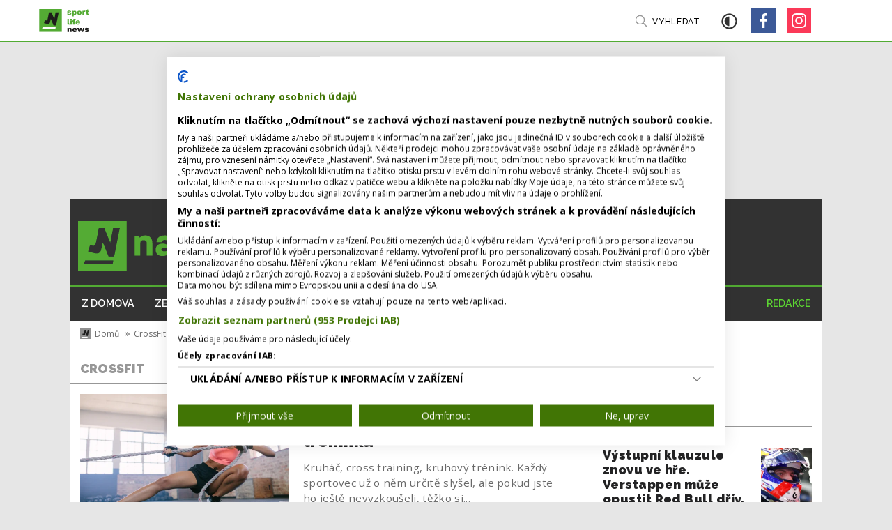

--- FILE ---
content_type: text/html; charset=utf-8
request_url: https://www.nastartu.cz/tags/crossfit
body_size: 7964
content:
<!doctype html>
<html lang="cs">

<head><script>(function(w,i,g){w[g]=w[g]||[];if(typeof w[g].push=='function')w[g].push(i)})
(window,'G-Z3BYW6QH52','google_tags_first_party');</script><script async src="/h0qw/"></script>
			<script>
				window.dataLayer = window.dataLayer || [];
				function gtag(){dataLayer.push(arguments);}
				gtag('js', new Date());
				gtag('set', 'developer_id.dY2E1Nz', true);
				
			</script>
			
    <meta charset="utf-8">
    <meta name="viewport" content="width=device-width, initial-scale=1">
    <meta name="robots" content="index,follow">
    <meta name="google-site-verification" content="Amo7eiUn7giRTXcDOjz_nF-PWnDu8qjRj50APw5rNd4" />
    
  <title>CrossFit | nastartu.cz </title>
  <link rel="canonical" href="https://www.nastartu.cz/tags/crossfit" />
  <meta name="szn:permalink" content="nastartu.cz/tags/crossfit" />
  <meta name="title" content="CrossFit" />
  <meta name="description" content="Online sportovní magazín" />
  <meta property="og:title" content="CrossFit" />
  
    
      <meta property="og:image" content="https://photos.nastartu.cz/containers/assets/misc/og_image_nastartu.jpg/a0b8d3739ceae922b24800ef888bfae1/og_image_nastartu.jpg" />
      <meta property="twitter:image" content="https://photos.nastartu.cz/containers/assets/misc/og_image_nastartu.jpg/a0b8d3739ceae922b24800ef888bfae1/og_image_nastartu.jpg" />
      <meta property="twitter:image:src" content="https://photos.nastartu.cz/containers/assets/misc/og_image_nastartu.jpg/a0b8d3739ceae922b24800ef888bfae1/og_image_nastartu.jpg" />
    
  
  <meta property="og:description" content="Online sportovní magazín" />
  <meta property="twitter:title" content="CrossFit" />
  <meta property="twitter:description" content="Online sportovní magazín" />
  <meta name="format-detection" content="telephone=no"/>
  <meta name="author" content="Stredly s.r.o. | stredly.cz" />


    <link rel="apple-touch-icon" sizes="180x180" href="https://cdn.nastartu.cz/statamic/misc/favicon/apple-touch-icon.png">
<link rel="icon" type="image/png" sizes="32x32" href="https://cdn.nastartu.cz/statamic/misc/favicon/favicon-32x32.png">
<link rel="icon" type="image/png" sizes="16x16" href="https://cdn.nastartu.cz/statamic/misc/favicon/favicon-16x16.png">
<link rel="manifest" href="/site.webmanifest">
<meta name="msapplication-TileColor" content="#54AB34">
<meta name="theme-color" content="#54AB34">

    <link rel="preconnect" href="https://fonts.gstatic.com">
    <link
        href="https://fonts.googleapis.com/css2?family=Open+Sans:wght@400;600;700&family=Raleway:wght@400;500;600;700;900&family=Montserrat:wght@900&display=swap"
        rel="stylesheet">
    <link rel="stylesheet" href="/css/styles.css?id=e595ad675db46a485f576b0ca872c357">
    <script defer src="https://ssp.seznam.cz/static/js/ssp.js" id="ssp-script"></script>
    <script src="https://d.seznam.cz/recass/js/sznrecommend-measure.min.js" data-webid="603"></script>
    <script src="https://d.seznam.cz/recass/js/sznrecommend.min.js"></script>
    
    
    
  <!-- Google Tag Manager -->
  <script>(function(w,d,s,l,i){w[l]=w[l]||[];w[l].push({'gtm.start':
  new Date().getTime(),event:'gtm.js'});var f=d.getElementsByTagName(s)[0],
  j=d.createElement(s),dl=l!='dataLayer'?'&l='+l:'';j.async=true;j.src=
  'https://www.googletagmanager.com/gtm.js?id='+i+dl;f.parentNode.insertBefore(j,f);
  })(window,document,'script','dataLayer','GTM-PR5HH2R');
  </script>
  <!-- End Google Tag Manager -->


</head>

<body >
    
<!-- Google Tag Manager (noscript) -->
<noscript><iframe src="https://www.googletagmanager.com/ns.html?id=GTM-PR5HH2R"
  height="0" width="0" style="display:none;visibility:hidden"></iframe>
</noscript>
<!-- End Google Tag Manager (noscript) -->



    

    <div id="branding-desktop" class="adds adds--branding" data-placement="desktop" data-add="branding" data-dimension="2000x1680" data-szn-ssp-ad='{"zoneId": 0, "width": 2000, "height": 1680}'></div>

    <div id="top">
        
  <div class="toolbar" id="toolbar">
    <div class="toolbar-container">
      <a class="toolbar__logo" href="/">
        <img loading="eager" src="https://cdn.nastartu.cz/statamic/misc/logo/logo.svg" alt="/" width="33" height="33" />
        <img loading="eager" src="https://cdn.nastartu.cz/statamic/misc/logo/logo_append_white.svg" class="toolbar__logo-append toolbar__logo-append--white" height="33" />
        <img loading="eager" src="https://cdn.nastartu.cz/statamic/misc/logo/logo_append_black.svg" class="toolbar__logo-append toolbar__logo-append--black" height="33" />
        <img loading="eager" src="https://cdn.nastartu.cz/statamic/misc/logo/logo_mobile_line.svg" class="toolbar__logo-mobile" alt="/"/>
      </a>
      <div class="toolbar__nav">
        <ul class="no-style">
          
            
              <li >
                <a href="/rubrika/z-domova" data-rubrika-navigation="z-domova">
                  Z domova
                </a>
              </li>
            
          
            
              <li >
                <a href="/rubrika/sport-ze-sveta" data-rubrika-navigation="sport-ze-sveta">
                  Ze světa
                </a>
              </li>
            
          
            
              <li >
                <a href="/rubrika/glosy-a-komentare" data-rubrika-navigation="glosy-a-komentare">
                  Glosy a komentáře
                </a>
              </li>
            
          
            
              <li >
                <a href="/rubrika/rozhovory" data-rubrika-navigation="rozhovory">
                  Rozhovory
                </a>
              </li>
            
          
            
              <li >
                <a href="/rubrika/zivotni-styl" data-rubrika-navigation="zivotni-styl">
                  Životní styl
                </a>
              </li>
            
          
            
              <li >
                <a href="/rubrika/magazin-vip" data-rubrika-navigation="magazin-vip">
                  Magazín VIP
                </a>
              </li>
            
          
        </ul>
      </div>
      <a
        class="toolbar__search js-search-open"
        href="#"
        data-turbolinks="false"
        x-data="{}"
        @mouseenter="$dispatch('enter-search')"
      >
        Vyhledat...
      </a>
      <a href="#" class="toolbar__dark-mode" id="dark-mode-toggler" data-turbolinks="false">
        <svg aria-hidden="true" focusable="false" data-prefix="far" data-icon="adjust" class="svg-inline--fa fa-adjust fa-w-16" role="img" xmlns="http://www.w3.org/2000/svg" viewBox="0 0 512 512"><path fill="currentColor" d="M256 56c110.549 0 200 89.468 200 200 0 110.549-89.468 200-200 200-110.549 0-200-89.468-200-200 0-110.549 89.468-200 200-200m0-48C119.033 8 8 119.033 8 256s111.033 248 248 248 248-111.033 248-248S392.967 8 256 8zm0 96c-83.947 0-152 68.053-152 152s68.053 152 152 152V104z"></path></svg>
      </a>
        <div class="toolbar__links">
          
            
              <a href="/rubrika/z-domova" class="toolbar__links__mobile " data-rubrika-navigation="z-domova">
                Z domova
              </a>
            
          
            
              <a href="/rubrika/sport-ze-sveta" class="toolbar__links__mobile " data-rubrika-navigation="sport-ze-sveta">
                Ze světa
              </a>
            
          
            
              <a href="/rubrika/glosy-a-komentare" class="toolbar__links__mobile " data-rubrika-navigation="glosy-a-komentare">
                Glosy a komentáře
              </a>
            
          
            
              <a href="/rubrika/rozhovory" class="toolbar__links__mobile " data-rubrika-navigation="rozhovory">
                Rozhovory
              </a>
            
          
            
              <a href="/rubrika/zivotni-styl" class="toolbar__links__mobile " data-rubrika-navigation="zivotni-styl">
                Životní styl
              </a>
            
          
            
              <a href="/rubrika/magazin-vip" class="toolbar__links__mobile " data-rubrika-navigation="magazin-vip">
                Magazín VIP
              </a>
            
          
          
            
              
                <a href="/redakce" class="toolbar__links__mobile toolbar__links__mobile--page-link">
                  Redakce
                </a>
              
            
          
        <div class="toolbar__links__social">
          
  <a href="https://www.facebook.com/nastartu.cz/" class="social-square social-square--facebook" data-turbolinks="false"></a>


  <a href="https://www.instagram.com/nastartu.cz/" class="social-square social-square--instagram" data-turbolinks="false"></a>



        </div>
      </div>
      <button class="hamburger hamburger--collapse js-nav" type="button">
      <span class="hamburger-box">
      <span class="hamburger-inner"></span>
      </span>
      </button>
    </div>
  </div>



        <div class="web-container has-branding" id="web-container">

            
                <div id="ssp-zone-217236" class="adds adds--leaderboard" data-placement="desktop" data-add="leaderboard" data-dimension="970x210" data-szn-ssp-ad='{"zoneId": 217236, "width": 970, "height": 210}'></div>
            

            
  <div class="header" id="header" data-turbolinks-permanent>
    <div class="header__top">
      <a class="header__top__logo" href="/">
        <img width="300" height="71" src="https://cdn.nastartu.cz/statamic/misc/logo/logo_big_no_claim.svg"/>
      </a>
    </div>
    <div class="header__nav">
        <ul class="no-style">
    
      <li >
        <a href="/rubrika/z-domova" data-rubrika-navigation="z-domova">
          Z domova
        </a>
      </li>
    
      <li >
        <a href="/rubrika/sport-ze-sveta" data-rubrika-navigation="sport-ze-sveta">
          Ze světa
        </a>
      </li>
    
      <li >
        <a href="/rubrika/glosy-a-komentare" data-rubrika-navigation="glosy-a-komentare">
          Glosy a komentáře
        </a>
      </li>
    
      <li >
        <a href="/rubrika/rozhovory" data-rubrika-navigation="rozhovory">
          Rozhovory
        </a>
      </li>
    
      <li >
        <a href="/rubrika/zivotni-styl" data-rubrika-navigation="zivotni-styl">
          Životní styl
        </a>
      </li>
    
      <li >
        <a href="/rubrika/magazin-vip" data-rubrika-navigation="magazin-vip">
          Magazín VIP
        </a>
      </li>
    
    
      
        
          <li class="push-right">
            <a href="/redakce" class="page-link">
              Redakce
            </a>
          </li>
        
      
    
  </ul>



    </div>
  </div>



            <div class="content">
                <ol class="breadcrumb">
    
            
                <li class="breadcrumb-item">
                    <a href="/">
                        <img src="https://cdn.nastartu.cz/statamic/misc/logo/logo_mobile.svg" width="15" height="15"
                            alt="/" />
                        Domů
                    </a>
                </li>
            
        
            
                
                    <li class="breadcrumb-item">
                        <a href="/tags/crossfit">CrossFit</a>
                    </li>
                
                <li class="breadcrumb-item active">
                    CrossFit
                </li>
            
        
</ol>


<div class="content-sidebar">
    <div class="content-sidebar__content">
        <h4>CrossFit</h4>

        

            
                
                    
                    <div class="card-wide">
  <a href="/nebojte-se-hybejte-se-poznejte-kouzlo-kruhoveho-treninku" class="card-wide__img">
    <span class="lazy lazy--wide">
      <img src="https://photos.nastartu.cz/containers/assets/posts/shutterstock_574601761.jpg/e223cfc4733d447e5bf88b5e8ec020c8/shutterstock_574601761.webp" alt="Nebojte se, hýbejte se: Poznejte kouzlo kruhového tréninku" loading="lazy">
    </span>
    <span class="lazy lazy--small-mobile">
      <img src="https://photos.nastartu.cz/containers/assets/posts/shutterstock_574601761.jpg/c17e226dcc044c1f512037d5c8e681dd/shutterstock_574601761.webp" alt="Nebojte se, hýbejte se: Poznejte kouzlo kruhového tréninku" loading="lazy">
    </span>
  </a>
  <div class="card-wide__info">
    <h2>
      <a href="/nebojte-se-hybejte-se-poznejte-kouzlo-kruhoveho-treninku">Nebojte se, hýbejte se: Poznejte kouzlo kruhového tréninku</a>
    </h2>
    
    <p>Kruháč, cross training, kruhový trénink. Každý sportovec už o něm určitě slyšel, ale pokud jste ho ještě nevyzkoušeli, těžko&nbsp;si...</p>


    <ul class="card-signature  no-style">
    

    

    <li>
        
        
            
                
                    
                
            
                
            
                
                    
                
            
                
            
                
                    
                
            
            3 min. čtení
        
    </li>

    
        
            <li><strong>12. 10. 2021</strong></li>
        
    
</ul>

  </div>
</div>

                
                    
                    <div class="card-wide">
  <a href="/nejlepsi-cesky-zavodnik-v-crossfitu-porada-v-plzni-bohemian-throwdown-2020" class="card-wide__img">
    <span class="lazy lazy--wide">
      <img src="https://photos.nastartu.cz/containers/assets/posts/imported/2020/09/BohemianThrowdown2020.jpg/31511450090805948822dd4c6a67a767/BohemianThrowdown2020.webp" alt="Nejlepší český závodník v CrossFitu pořádá v Plzni Bohemian Throwdown 2020" loading="lazy">
    </span>
    <span class="lazy lazy--small-mobile">
      <img src="https://photos.nastartu.cz/containers/assets/posts/imported/2020/09/BohemianThrowdown2020.jpg/8006fa5b1d5a22b4946692c13d8d18df/BohemianThrowdown2020.webp" alt="Nejlepší český závodník v CrossFitu pořádá v Plzni Bohemian Throwdown 2020" loading="lazy">
    </span>
  </a>
  <div class="card-wide__info">
    <h2>
      <a href="/nejlepsi-cesky-zavodnik-v-crossfitu-porada-v-plzni-bohemian-throwdown-2020">Nejlepší český závodník v CrossFitu pořádá v Plzni Bohemian Throwdown 2020</a>
    </h2>
    

    <ul class="card-signature  no-style">
    

    

    <li>
        
        
            3 min. čtení</li>
        
    </li>

    
        
            <li><strong>17. 09. 2020</strong></li>
        
    
</ul>

  </div>
</div>

                
                    
                        <div id="ssp-zone-217271" class="adds adds--smr-mobile" data-placement="mobile" data-add="smr_mobile" data-dimension="480x480" data-szn-ssp-ad='{"zoneId": 217271, "width": 480, "height": 480}'></div>
                    
                    <div class="card-wide">
  <a href="/martin-feiferlik-castokrat-si-hrabnu-na-dno-tak-ze-v-gymu-zvracim" class="card-wide__img">
    <span class="lazy lazy--wide">
      <img src="https://photos.nastartu.cz/containers/assets/posts/imported/2020/08/118627035_661008114766702_7232170865662659159_n.jpg/f84f12f67d0f6347e7101e38ef606086/118627035_661008114766702_7232170865662659159_n.webp" alt="Martin Feiferlík: Častokrát si hrábnu na dno tak, že v gymu zvracím " loading="lazy">
    </span>
    <span class="lazy lazy--small-mobile">
      <img src="https://photos.nastartu.cz/containers/assets/posts/imported/2020/08/118627035_661008114766702_7232170865662659159_n.jpg/df68cbb6f94f4702bdd584d29887fb26/118627035_661008114766702_7232170865662659159_n.webp" alt="Martin Feiferlík: Častokrát si hrábnu na dno tak, že v gymu zvracím " loading="lazy">
    </span>
  </a>
  <div class="card-wide__info">
    <h2>
      <a href="/martin-feiferlik-castokrat-si-hrabnu-na-dno-tak-ze-v-gymu-zvracim">Martin Feiferlík: Častokrát si hrábnu na dno tak, že v gymu zvracím </a>
    </h2>
    

    <ul class="card-signature  no-style">
    

    

    <li>
        
        
            5 min. čtení</li>
        
    </li>

    
        
            <li><strong>01. 09. 2020</strong></li>
        
    
</ul>

  </div>
</div>

                
                    
                    <div class="card-wide">
  <a href="/vasek-mraz-crossfit-je-pro-me-jeden-z-nejtezsich-sportu" class="card-wide__img">
    <span class="lazy lazy--wide">
      <img src="https://photos.nastartu.cz/containers/assets/posts/imported/2020/07/DSC_1498.jpg/208480f456aae7d6a6cbf185ee9ff402/DSC_1498.webp" alt="Vašek Mráz: CrossFit je pro mě jeden z nejtěžších sportů" loading="lazy">
    </span>
    <span class="lazy lazy--small-mobile">
      <img src="https://photos.nastartu.cz/containers/assets/posts/imported/2020/07/DSC_1498.jpg/c041cbdf30effb9854cac3be4fcb7d92/DSC_1498.webp" alt="Vašek Mráz: CrossFit je pro mě jeden z nejtěžších sportů" loading="lazy">
    </span>
  </a>
  <div class="card-wide__info">
    <h2>
      <a href="/vasek-mraz-crossfit-je-pro-me-jeden-z-nejtezsich-sportu">Vašek Mráz: CrossFit je pro mě jeden z nejtěžších sportů</a>
    </h2>
    
    <p>Dá se říci, že CrossFit je u nás poměrně mladý sport, který o svou pozornost bude muset ještě chvilku bojovat. Jedním&nbsp;z...</p>


    <ul class="card-signature  no-style">
    

    

    <li>
        
        
            7 min. čtení</li>
        
    </li>

    
        
            <li><strong>24. 07. 2020</strong></li>
        
    
</ul>

  </div>
</div>

                
            

            <div class="card-wide-more card-wide-more--with-pagination">
                
  


            </div>

        
    </div>

    <span x-data x-intersect.once="$dispatch('show:popup');"></span>

    <div class="content-sidebar__sidebar">

        <div id="ssp-zone-217241" class="adds adds--smr" data-placement="desktop" data-add="smr" data-dimension="300x300" data-szn-ssp-ad='{"zoneId": 217241, "width": 300, "height": 300}'></div>

        <h4>Aktuálně</h4>

        

            
                
                    <div class="card-micro">
  <div class="card-micro__info">
    <h3>
      <a href="/vystupni-klauzule-znovu-ve-hre-verstappen-muze-opustit-red-bull-driv-nez-se-cekalo">Výstupní klauzule znovu ve hře. Verstappen může opustit Red Bull dřív, než se čekalo</a>
    </h3>
    <ul class="card-signature  no-style">
    

    

    <li>
        
        
            
                
                    
                
            
            2 min. čtení
        
    </li>

    
        
            <li><strong>dnes 11:23</strong></li>
        
    
</ul>

  </div>
  <a href="/vystupni-klauzule-znovu-ve-hre-verstappen-muze-opustit-red-bull-driv-nez-se-cekalo" class="card-micro__img">
    <span class="lazy lazy--micro">
      <img src="https://photos.nastartu.cz/containers/assets/posts/si202504180943.jpg/1d8fd367f3d3555d316771ae1e53548a/si202504180943.webp" alt="Výstupní klauzule znovu ve hře. Verstappen může opustit Red Bull dřív, než se čekalo" loading="lazy">
    </span>
  </a>
</div>

                
                    <div class="card-micro">
  <div class="card-micro__info">
    <h3>
      <a href="/smutny-odchod-alonsa-nejdriv-ponizeni-od-mbappeho-pak-vyhazov-po-8-mesicich">Smutný odchod Alonsa. Nejdřív ponížení od Mbappého, pak vyhazov po 8 měsících</a>
    </h3>
    <ul class="card-signature  no-style">
    

    

    <li>
        
        
            
                
                    
                
            
                
            
            2 min. čtení
        
    </li>

    
        
            <li><strong>dnes 09:33</strong></li>
        
    
</ul>

  </div>
  <a href="/smutny-odchod-alonsa-nejdriv-ponizeni-od-mbappeho-pak-vyhazov-po-8-mesicich" class="card-micro__img">
    <span class="lazy lazy--micro">
      <img src="https://photos.nastartu.cz/containers/assets/posts/shutterstock_2692141979.jpg/029d3b378960cde99aaf770a27813bbb/shutterstock_2692141979.webp" alt="Smutný odchod Alonsa. Nejdřív ponížení od Mbappého, pak vyhazov po 8 měsících" loading="lazy">
    </span>
  </a>
</div>

                
                    <div class="card-micro">
  <div class="card-micro__info">
    <h3>
      <a href="/olympiada-ma-prvni-obet-muze-za-to-snaha-dokoncit-sportoviste-na-posledni-chvili">Olympiáda má první oběť. Může za to snaha dokončit sportoviště na poslední chvíli?</a>
    </h3>
    <ul class="card-signature  no-style">
    

    

    <li>
        
        
            
                
                    
                
            
                
            
            2 min. čtení
        
    </li>

    
        
            <li><strong>úterý 13. ledna</strong></li>
        
    
</ul>

  </div>
  <a href="/olympiada-ma-prvni-obet-muze-za-to-snaha-dokoncit-sportoviste-na-posledni-chvili" class="card-micro__img">
    <span class="lazy lazy--micro">
      <img src="https://photos.nastartu.cz/containers/assets/posts/shutterstock_2614828337.jpg/fed0ea526e042f8aa089dc228c0a14b0/shutterstock_2614828337.webp" alt="Olympiáda má první oběť. Může za to snaha dokončit sportoviště na poslední chvíli?" loading="lazy">
    </span>
  </a>
</div>

                
            
        

        <div id="ssp-zone-217261" class="adds adds--smr-mobile adds--smr-mobile-first" data-placement="mobile" data-add="smr_mobile_first" data-dimension="480x480" data-szn-ssp-ad='{"zoneId": 217261, "width": 480, "height": 480}'></div>

        
            
        

        <div id="ssp-zone-249905" class="adds adds--smr-mobile adds--smr-mobile-second" data-placement="mobile" data-add="smr_mobile_second" data-dimension="480x480" data-szn-ssp-ad='{"zoneId": 249905, "width": 480, "height": 480}'></div>
        <div id="ssp-zone-217246" class="adds adds--floating" data-placement="desktop" data-add="sky" data-dimension="300x600" data-szn-ssp-ad='{"zoneId": 217246, "width": 300, "height": 600}'></div>

    </div>
</div>

<div class="banner-wide banner-wide--second">
    <div id="ssp-zone-217256" class="adds adds--rectangle" data-placement="desktop" data-add="rectangle" data-dimension="970x310" data-szn-ssp-ad='{"zoneId": 217256, "width": 970, "height": 310}'></div>
    <div id="ssp-zone-217271" class="adds adds--smr-mobile" data-placement="mobile" data-add="smr_mobile" data-dimension="480x480" data-szn-ssp-ad='{"zoneId": 217271, "width": 480, "height": 480}'></div>
</div>

            </div>

            
  <div class="footer" id="footer" data-turbolinks-permanent>
    <div class="footer__top">
      <a href="/" class="footer__top__logo">
        <img loading="lazy" width="200" height="50" src="https://cdn.nastartu.cz/statamic/misc/logo/logo_big_black.svg"/>
      </a>
      <ul class="no-style">
        
          <li>
            <a href="/rubrika/z-domova" data-rubrika-navigation="z-domova">
              Z domova
            </a>
          </li>
        
          <li>
            <a href="/rubrika/sport-ze-sveta" data-rubrika-navigation="sport-ze-sveta">
              Ze světa
            </a>
          </li>
        
          <li>
            <a href="/rubrika/glosy-a-komentare" data-rubrika-navigation="glosy-a-komentare">
              Glosy a komentáře
            </a>
          </li>
        
          <li>
            <a href="/rubrika/rozhovory" data-rubrika-navigation="rozhovory">
              Rozhovory
            </a>
          </li>
        
          <li>
            <a href="/rubrika/zivotni-styl" data-rubrika-navigation="zivotni-styl">
              Životní styl
            </a>
          </li>
        
          <li>
            <a href="/rubrika/magazin-vip" data-rubrika-navigation="magazin-vip">
              Magazín VIP
            </a>
          </li>
        
      </ul>
    </div>
    <div class="footer__bottom">
      <p>
        Vydavatelem magazínu nastartu.cz je:<br/>
        Mobile app s.r.o., Václavské nám. 11, Praha 1,<br/>
        IČO: 04349351
      </p>
      <p>
        Kontaktujte nás:<br/>
        <a href="/cdn-cgi/l/email-protection#8ffdeaebeee4eceacfe1eefcfbeefdfbfaa1ecf5"><span class="__cf_email__" data-cfemail="daa8bfbebbb1b9bf9ab4bba9aebba8aeaff4b9a0">[email&#160;protected]</span></a>,<br/>
        Šéfredaktor: <strong>Martin Záruba</strong>
      </p>
      <div class="subscribe subscribe--footer">
        <form method="POST" action="https://www.nastartu.cz/!/forms/newsletter_subscribers" class="subscribe__form" x-data="contactForm()" x-ref="form"><input type="hidden" name="_token" value="dsilHTZGcnNVRJmPDEMMjZMQGPNSAgpfvj05wHDe" autocomplete="off">
  <h4>Newsletter</h4>
  <div class="subscribe__form__main">
    <input
      type="email"
      name="email"
      required
      value=""
      placeholder="Váš e-mail"
      class="form-control"
      x-model="email"
      x-ref="input"
    />
    <input  type="text" name="challange" class="challange" x-model="challange" />
    <button type="submit" class="btn btn--success" @click.prevent="send()" x-text="buttonText"></button>
  </div>
  <div class="custom-control custom-checkbox">
    <input type="checkbox" class="custom-control-input" required id="gdpr_compliance">
    <label class="custom-control-label" for="gdpr_compliance">Souhlasím se zpracováním osobních údajů.</label>
  </div>
  <input type="hidden" name="_token" x-bind:value="token" x-model="token"/>
</form>

<script data-cfasync="false" src="/cdn-cgi/scripts/5c5dd728/cloudflare-static/email-decode.min.js"></script><script>
  function contactForm() {

    const BASE_URL = '/'

    return {
      token: '',
      challange: '',
      email: '',
      buttonText: 'Přihlásit',

      get action() {
        return this.$refs.form.action
      },

      getToken: async function() {
        const url = `${BASE_URL}token`
        const response = await fetch(url, {
            method: 'GET',
            headers: {
              'token-service': 'nastartu.cz'
            }
          });
          const data = await response.json()
          this.token = data.token;
      },

      finalizeForm() {
        this.email = ''
        this.token = ''
        this.buttonText = 'Přihlášeno'
      },

      isValid() {
        return this.$refs.form.reportValidity()
      },

      async send() {
        if (this.challange !== '' || this.isValid() === false) {
          return false;
        }
        await this.getToken();

        fetch(this.action, {
          body: `email=${this.email}&_token=${this.token}`,
          headers: {
              "Content-Type": "application/x-www-form-urlencoded",
              "X-Requested-With": "XMLHttpRequest",
          },
          method: "POST",
        })
        .then(response => response.json())
        .then((response) => {
          this.finalizeForm();
        })
      }
    }
  }
</script>

        <div class="subscribe__social">
          <h4>&nbsp;</h4>
          <div class="social">
            
  <a href="https://www.facebook.com/nastartu.cz/" class="social-square social-square--facebook" data-turbolinks="false"></a>


  <a href="https://www.instagram.com/nastartu.cz/" class="social-square social-square--instagram" data-turbolinks="false"></a>



          </div>
        </div>
      </div>
    </div>
  </div>
  <div class="copy">
    © 2026 <span class="copy__brand">nastartu<span></span>.cz</span>. Publikování nebo šíření obsahu je zakázáno bez předchozího souhlasu.
  </div>


        </div>
        <a href="#" onclick="history.go(-1); return false;" class="go go--back"></a>
        <a href="#top" class="go go--up"></a>
    </div>

    <div class="search-overlay">
    <div class="search-overlay__container">
        <a href="#" class="search-overlay__close js-search-close" data-turbolinks="false">
            &times;
        </a>
        <div class="search-overlay__form" x-data="initSearch()">
            <input type="text" class="search-input" x-bind:placeholder="placeholder" x-ref="searchInput"
                x-on:keyup.debounce.300="search()" x-model="query" />

            <div class="search-overlay__form__results">
                <template x-for="(post, index) in filteredPosts" :key="index">
                    <div class="card-micro">
                        <div class="card-micro__info">
                            <h3>
                                <a x-bind:href="post.url" x-text="post.title"></a>
                            </h3>
                            <ul class="card-signature">
                                <li x-text="`${post.read_time} min. čtení`"></li>
                                <li><strong x-text="`${post.date_for_humans}`"></strong></li>
                            </ul>
                        </div>
                        <a x-bind:href="post.url" class="card-micro__img">
                            <span class="lazy lazy--micro">
                                <img width="73" height="88" x-bind:alt="post.title"
                                    x-bind:src="post.hero_image.card_micro" />
                            </span>
                        </a>
                    </div>
                </template>
            </div>
        </div>
    </div>
</div>

<script>
    function initSearch() {

        const BASE_URL = '/api/search/'

        return {
            placeholder: 'Hledat v článcích...',
            query: '',
            filteredPosts: [],

            search() {
                const url = `${BASE_URL}${this.query}`

                if (this.query.length > 2) {
                    fetch(url)
                        .then((response) => response.json())
                        .then((response) => this.filteredPosts = response.data)
                } else {
                    this.filteredPosts = []
                }
            }
        }
    }

    function closeModal() {
        return {

        }
    }
</script>


    <script src="/js/manifest.js?id=c30cbd630c8cdbdf1fb128dbca1c0f8b" deffer></script>
    <script src="/js/vendor.js?id=1298fb373a5ae882f370e3e78bf1d360" deffer></script>
    <script src="/js/site.js?id=f18b2b946781e8a6ba8dc1aed2e620be" deffer></script>
    <script src="https://cdn.jsdelivr.net/npm/bootstrap@5.0.2/dist/js/bootstrap.min.js"
        integrity="sha384-cVKIPhGWiC2Al4u+LWgxfKTRIcfu0JTxR+EQDz/bgldoEyl4H0zUF0QKbrJ0EcQF"
        crossorigin="anonymous"></script>
    <script src="//pocitadlolibise.seznam.cz/pocitadlolibise.js" async></script>
    <script>sznRecass.getRecommendationsByTags();</script>
    <span x-data="adds()"></span>

    

    
<script defer src="https://static.cloudflareinsights.com/beacon.min.js/vcd15cbe7772f49c399c6a5babf22c1241717689176015" integrity="sha512-ZpsOmlRQV6y907TI0dKBHq9Md29nnaEIPlkf84rnaERnq6zvWvPUqr2ft8M1aS28oN72PdrCzSjY4U6VaAw1EQ==" data-cf-beacon='{"version":"2024.11.0","token":"20bf2d803b54496e9c36c1c15bb1e46f","r":1,"server_timing":{"name":{"cfCacheStatus":true,"cfEdge":true,"cfExtPri":true,"cfL4":true,"cfOrigin":true,"cfSpeedBrain":true},"location_startswith":null}}' crossorigin="anonymous"></script>
</body>
</html>
